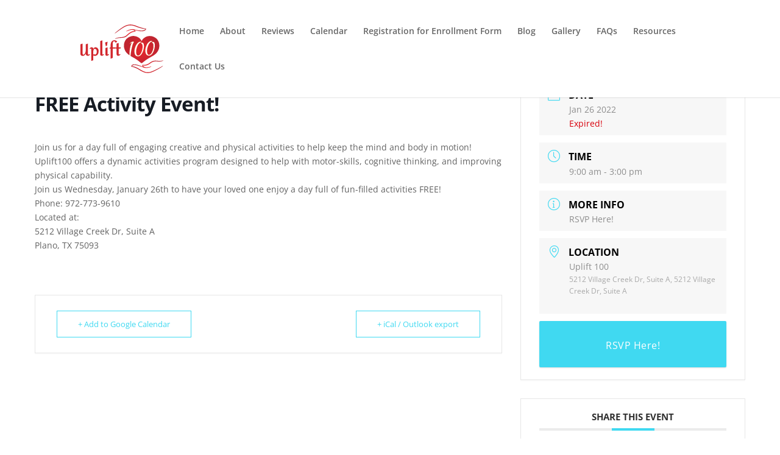

--- FILE ---
content_type: text/javascript
request_url: https://uplift100.com/wp-content/plugins/rsvpmaker/rsvpmaker.min.js?ver=1768696282
body_size: 2037
content:
jQuery(document).ready((function($){function flux_capacitor(tzstring="",check=!0){$(".tz_converter").each((function(){var id=$(this).attr("id"),time=$(this).attr("time"),end=$(this).attr("end"),format=$(this).attr("format"),post_id=$(this).attr("post_id"),server_timezone=$(this).attr("server_timezone"),select={},fluxbutton={};if(check&&tzstring==server_timezone)return $(this).css("display","inline-block"),fluxbutton[id]=document.createElement("A"),fluxbutton[id].innerHTML="Show in My Timezone",fluxbutton[id].className="tzbutton",fluxbutton[id].style.fontSize="small",document.getElementById(id).appendChild(fluxbutton[id]),void fluxbutton[id].addEventListener("click",event=>{var tz,tzstring;fluxbutton[id].style.display="none",flux_capacitor(jstz.determine().name(),!1)});var data={time:time,end:end,tzstring:tzstring,format:format,post_id:post_id};console.log(data),jQuery.post(rsvpmaker_rest.rest_url+"rsvpmaker/v1/flux_capacitor",data,(function(response){console.log(response),$("#"+id).html(response.content+" "),select[id]=document.createElement("SELECT"),select[id].innerHTML=response.tzoptions,select[id].className="tzselect",select[id].style.display="none",document.getElementById(id).appendChild(select[id]),select[id].addEventListener("change",event=>{var tzstring;flux_capacitor(event.target.value,!1)}),fluxbutton[id]=document.createElement("A"),fluxbutton[id].innerHTML="Switch Timzeone?",fluxbutton[id].className="tzswitch",fluxbutton[id].style.fontSize="small",document.getElementById(id).appendChild(fluxbutton[id]),fluxbutton[id].addEventListener("click",event=>{select[id].style.display="block",fluxbutton[id].style.display="none"})}))}))}var tz,tzstring;$.ajaxSetup({headers:{"X-WP-Nonce":rsvpmaker_rest.nonce}}),$(".rsvpmaker-schedule-detail").hide(),$(".rsvpmaker-schedule-button").click((function(event){var button_id=$(this).attr("id"),more_id=button_id.replace("button","detail");$("#"+button_id).hide(),$("#"+more_id).show()})),$(".wp-block-rsvpmaker-countdown").each((function(){var event_id=$(this).attr("event_id"),countdown_id=$(this).attr("id");if(""==event_id){var parts=countdown_id.split("-");parts[1]&&(event_id=parts[1])}if(""==event_id)return;let apiurl=rsvpmaker_rest.rest_url+"rsvpmaker/v1/time_and_zone/"+event_id;jQuery.get(apiurl,null,(function(response){let t=parseInt(response);if(Number.isNaN(t))return void $("#"+countdown_id).html("Event not found");let interval=setInterval((function(){var now=(new Date).getTime(),distance=t-now,days=Math.floor(distance/864e5),hours=Math.floor(distance%864e5/36e5),hpad=hours<10?"0":"",minutes=Math.floor(distance%36e5/6e4),mpad=minutes<10?"0":"",seconds=Math.floor(distance%6e4/1e3),spad=seconds<10?"0":"";if(distance<0){clearInterval(interval),days=hours=minutes=seconds="00";let display=$("#"+countdown_id).attr("expiration_display"),message=$("#"+countdown_id).attr("expiration_message"),expiration="";"stoppedclock"!=display&&"clockmessage"!=display||(expiration='<div class="countdowndigits-line"><div class="countdowndigits countdowndays">'+days+'</div> <span class="countdowndayslabel">days</span> <div class="countdowndigits countdownhours">'+hours+'</div><span class="countdownspacer">:</span><div class="countdowndigits countdownminutes">'+minutes+'</div><span class="countdownspacer">:</span><div class="countdowndigits countdownseconds">'+seconds+"</div></div>"),"message"!=display&&"clockmessage"!=display||(expiration=expiration+'<p class="countdown_expiration_message">'+message+"</p>"),$("#"+countdown_id).html(expiration)}else $("#"+countdown_id).html('<div class="countdowndigits-line"><div class="countdowndigits countdowndays">'+days+'</div> <span class="countdowndayslabel">days</span> <div class="countdowndigits countdownhours">'+hpad+hours+'</div><span class="countdownspacer">:</span><div class="countdowndigits countdownminutes">'+mpad+minutes+'</div><span class="countdownspacer">:</span><div class="countdowndigits countdownseconds">'+spad+seconds+"</div></div>")}),1e3)}))})),$(".timezone_on").click((function(){var utc=$(this).attr("utc"),target=$(this).attr("target"),newtz=target.replace("timezone_converted","tz_convert_to"),event_tz=$(this).attr("event_tz");if(""!=event_tz){var localdate=new Date(utc);localstring=localdate.toString(),$("#"+target).html(localstring);var match=localstring.match(/\(([^)]+)/);$(this).attr("event_tz",""),$("#"+newtz).html("Converting to "+match[1]);var timeparts=utc.split(/T/),newtime,timecount=0;$(".tz-convert, .tz-convert table tr td, .tz-table1 table tr td:first-child, .tz-table2 table tr td:nth-child(2), .tz-table3 table tr td:nth-child(3)").each((function(){celltime=this.innerHTML.replace("&nbsp;"," "),celltime.search(/\d:\d\d/)>=0&&celltime.search("<")<0&&(timecount++,newtime=timeparts[0]+" "+celltime+" "+event_tz,ts=Date.parse(newtime),Number.isNaN(ts)||(localdate.setTime(ts),newtime=localdate.toLocaleTimeString().replace(":00 "," "),this.innerHTML=newtime,$(this).css("font-weight","bold")))}));var checkrow=!0;$(".tz-table1 table tr td:first-child, .tz-table2 table tr td:nth-child(2), .tz-table3 table tr td:nth-child(3)").each((function(){checkrow&&""!=this.innerHTML&&this.innerHTML.search(":")<0&&(this.innerHTML="<strong>Your TZ</strong>"),checkrow=!1}));var data={action:"rsvpmaker_localstring",localstring:localstring,timelord:rsvpmaker_rest.timelord};jQuery.post(rsvpmaker_rest.ajaxurl,data,(function(response){$("#"+target).html(response)}))}})),$(".signed_up_ajax").each((function(){var post=$(this).attr("post"),data={event:post,timelord:rsvpmaker_rest.timelord};jQuery.get(rsvpmaker_rest.rest_url+"rsvpmaker/v1/signed_up",data,(function(response){$("#signed_up_"+post).html(response)}))})),flux_capacitor(jstz.determine().name());var guestlist="";function format_guestlist(guest){guest.first&&(guestlist=guestlist.concat("<h3>"+guest.first),guest.last&&(guestlist=guestlist.concat(" "+guest.last)),guestlist=guestlist.concat("</h3>\n"),guest.note&&(guestlist=guestlist.concat("<p>"+guest.note+"</p>")))}function display_guestlist(post_id){var url=rsvpmaker_rest.rsvpmaker_json_url+"guestlist/"+post_id;fetch(url).then(response=>response.json()).then(data=>{Array.isArray(data)&&(data.forEach(format_guestlist),""==guestlist&&(guestlist="<div>?</div>"),$("#attendees-"+post_id).html(guestlist))}).catch(err=>{console.log(err),$("#attendees-"+post_id).html("Error fetching guestlist from "+url)})}$(".rsvpmaker_show_attendees").click((function(event){var post_id=$(this).attr("post_id");guestlist="",display_guestlist(post_id)}))}));class RSVPJsonWidget{constructor(divid,url,limit,morelink=""){this.el=document.getElementById(divid),this.url=url,this.limit=limit,this.morelink=morelink;let eventslist="";fetch(url).then(response=>response.json()).then(data=>{var showmorelink=!1;Array.isArray(data)?(limit&&data.length>=limit&&(data=data.slice(0,limit),showmorelink=!0),data.forEach((function(value,index,data){if(!value.datetime)return"";var d=new Date(value.datetime);eventslist=eventslist.concat('<li class="rsvpmaker-widget-li"><span class="rsvpmaker-widget-title"><a href="'+value.guid+'">'+value.post_title+'</a></span> - <span class="rsvpmaker-widget-date">'+value.date+"</span></li>")}))):this.el.innerHTML="None found: "+data.code,""==eventslist?this.el.innerHTML="No event listings found":(showmorelink&&""!=morelink&&(eventslist=eventslist.concat('<li><a href="'+morelink+'">More events</a></li>')),this.el.innerHTML='<ul class="eventslist rsvpmakerjson">'+eventslist+"</ul>")}).catch(err=>{this.el.innerHTML="Error fetching events from "+this.url,console.log(err)})}}